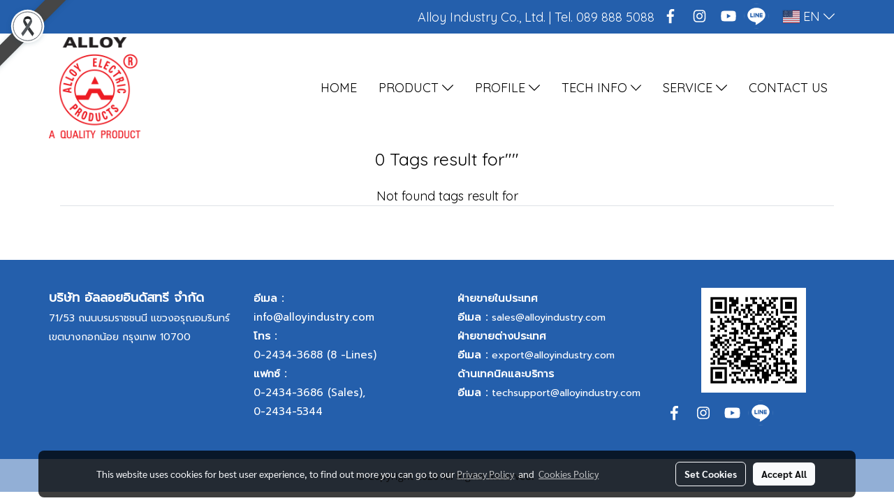

--- FILE ---
content_type: image/svg+xml
request_url: https://cloud.makewebstatic.com/makeweb/prod/include/flag-icon-css-master/flags/4x3/vn.svg
body_size: 67
content:
<?xml version="1.0" encoding="UTF-8" standalone="no"?>
<!-- Created with Sodipodi ("http://www.sodipodi.com/") -->
<svg id="svg378" xmlns:rdf="http://www.w3.org/1999/02/22-rdf-syntax-ns#" xmlns="http://www.w3.org/2000/svg" height="480" width="640" version="1" y="0" x="0" xmlns:cc="http://creativecommons.org/ns#" xmlns:dc="http://purl.org/dc/elements/1.1/">
 <metadata id="metadata3728">
  <rdf:RDF>
   <cc:Work rdf:about="">
    <dc:format>image/svg+xml</dc:format>
    <dc:type rdf:resource="http://purl.org/dc/dcmitype/StillImage"/>
   </cc:Work>
  </rdf:RDF>
 </metadata>
 <defs id="defs380">
  <clipPath id="clipPath4024" clipPathUnits="userSpaceOnUse">
   <rect id="rect4026" fill-opacity="0.67" height="512" width="682.67" y=".0000024116" x="-85.334"/>
  </clipPath>
 </defs>
 <g id="flag" fill-rule="evenodd" clip-path="url(#clipPath4024)" transform="matrix(.9375 0 0 .9375 80.001 -.0000022609)">
  <rect id="rect149" height="512" width="768" y=".0000024116" x="-128" stroke-width="1pt" fill="#ec0015"/>
  <path id="path205" d="m349.59 381.05-89.576-66.893-89.137 67.55 33.152-109.77-88.973-67.784 110.08-0.94507 34.142-109.44 34.873 109.19 110.08 0.14401-88.517 68.423 33.884 109.53z" stroke-width=".11287" fill="#ff0"/>
 </g>
</svg>
